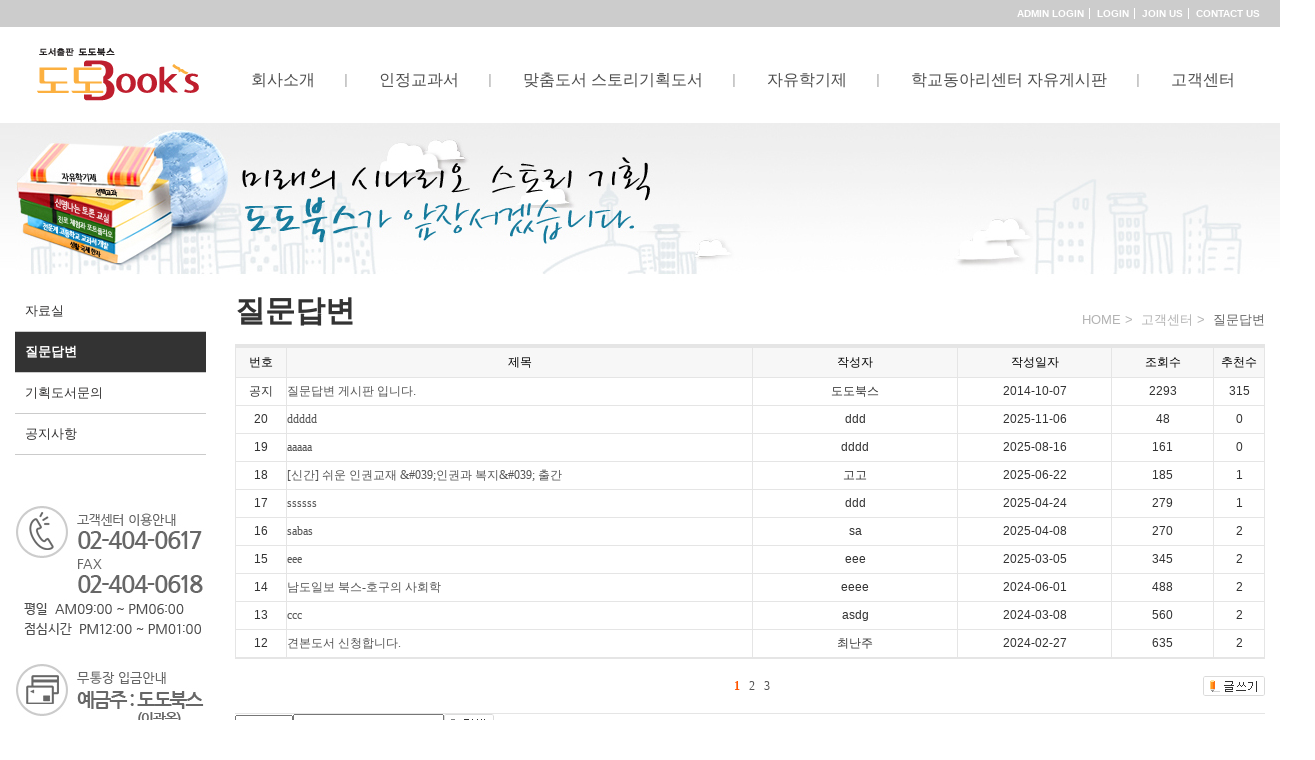

--- FILE ---
content_type: text/html
request_url: http://dodobooks.co.kr/default/customer/customer02.php?main=05&sub=02
body_size: 4591
content:
<!DOCTYPE html PUBLIC "-//W3C//DTD XHTML 1.0 Strict//EN" "http://www.w3.org/TR/xhtml1/DTD/xhtml1-strict.dtd">
<html xmlns="http://www.w3.org/1999/xhtml" xml:lang="ko" lang="ko">
<head>
<title>�����Ͻ�</title>
<script src="https://ajax.googleapis.com/ajax/libs/jquery/1.11.1/jquery.min.js"></script>
<link rel='stylesheet' type='text/css' href='/default/inc/dodostyle.css'>
<link rel='stylesheet' type='text/css' href='/default/inc/style.css'>
</head>
<body>
<div id="wrap">
 <script>
$(function(){
 var checkAdm = $('#contentsArea .table_col td:first-child').html();
 
 if(checkAdm=='����') {
  $('#contentsArea .table_col').prepend('<col width="5%">');
 }
});
</script>
<div id="topmenu">
 <p class="global_menu">        
  <a href="http://builder.cafe24.com/admin/" target="_blank">ADMIN LOGIN</a>
  <span id="M_member_loginmenu">
      <a href="/default/member/login.php?sub=02">LOGIN</a>
  <a href="/default/member/join.php?sub=01">JOIN US</a>
      </span>
  <a href="/default/customer/customer03.php?main=05&sub=03" class="last">CONTACT US</a>
 </p>
 <h1>
  <a href="/default/index.php"><img src="/default/img/grace/comm/logo_top.gif" title="" alt="Ȩ�������� ���ο� �з�����"></a>
 </h1>
 <!-- BEGIN NAV -->
 <div class="main_menu">
  <div id="menu">
   <ul id="nav">
    <li><a href="/default/company/company01.php?main=01&sub=01">ȸ��Ұ�<div class="mr-bg"></div></a><div class="m-line"></div>
     <ul class="fst">
     <li><a href="/default/company/company01.php?main=01&sub=01">CEO�λ縻</a></li>
     <li><a href="/default/company/company02.php?main=01&sub=02">����ȳ�</a></li>
     <li><a href="/default/company/company03.php?main=01&sub=03">ȸ����ġ</a></li>
     </ul>
    </li>
    <li><a href="/default/textbook/textbook01.php?main=02&sub=01">����������<div class="mr-bg"></div></a><div class="m-line"></div>
     <ul class="snd">
     <li><a href="/default/textbook/textbook01.php?main=02&sub=01">�ʵ��б�</a></li>
     <li><a href="/default/textbook/textbook02.php?main=02&sub=02">���б�</a></li>
     <li><a href="/default/textbook/textbook03.php?main=02&sub=03">�����б�</a></li>
     </ul>
    </li>
    <li><a href="/default/customize/customize01.php?main=03&sub=01">���㵵�� ���丮��ȹ����<div class="mr-bg"></div></a><div class="m-line"></div>
     <ul class="trd">
     <li><a href="/default/customize/customize01.php?main=03&sub=01">�л��� ���㵵��</a></li>
     <li><a href="/default/customize/customize02.php?main=03&sub=02">�Ϲݿ� ���㵵��</a></li>
     <li><a href="/default/customize/customize03.php?main=03&sub=03">���丮 ��ȹ����</a></li>
     </ul>
    </li>
    <li><a href="/default/freebd/freebd01.php?main=06&sub=01">�����б���<div class="mr-bg"></div></a><div class="m-line"></div>
     <ul class="trd-mid">
     <li><a href="/default/freebd/freebd01.php?main=06&sub=01">��б���</a></li>
     <li><a href="/default/freebd/freebd02.php?main=06&sub=02">���� ��Ʈ������</a></li>
     </ul>
    </li>
    <li><a href="/default/schoolbd/schoolbd01.php?main=04&sub=01">�б����Ƹ����� �����Խ���<div class="mr-bg"></div></a><div class="m-line"></div>
     <ul class="fth">
     <li><a href="/default/schoolbd/schoolbd01.php?main=04&sub=01">��ȹ</a></li>
     <li><a href="/default/schoolbd/schoolbd02.php?main=04&sub=02">����</a></li>
     <li><a href="/default/schoolbd/schoolbd03.php?main=04&sub=03">Ŀ�´�Ƽ</a></li>
     </ul>
    </li>
    <li><a href="/default/customer/customer01.php?main=05&sub=01">��������<div class="mr-bg"></div></a>
     <ul class="last">
     <li><a href="/default/customer/customer01.php?main=05&sub=01">�ڷ��</a></li>
     <li><a href="/default/customer/customer02.php?main=05&sub=02">�����亯</a></li>
     <li><a href="/default/customer/customer03.php?main=05&sub=03">��ȹ��������</a></li>
     <li><a href="/default/customer/customer04.php?main=05&sub=04">��������</a></li>
     </ul>
    </li>
   </li> 
   </ul>
  </div>
 </div>
 <!-- END NAV -->
 </div>
 <div class="visual_area">
  <img src="/default/img/grace/visual/customer.jpg" title="" alt="�̷��� �ó����� ���丮 ��ȹ �����Ͻ��� ���弭�ڽ��ϴ�."><br>
 </div>
 <div id="content_wrap">
  <div class="side_nav">
   <!-- // ����޴� -->
   <dl>
 <dt>
  <a  href="/default/customer/customer01.php?main=05&sub=01">
   <span>�ڷ��</span>
  </a>
 </dt>
 <dt>
  <a class="here" href="/default/customer/customer02.php?main=05&sub=02">
   <span>�����亯</span>
  </a>
 </dt>
 <dt>
  <a href="/default/customer/customer03.php?main=05&sub=03">
   <span>��ȹ��������</span>
  </a>
 </dt>
 <dt>
  <a href="/default/customer/customer04.php?main=05&sub=04">
   <span>��������</span>
  </a>
 </dt>
</dl>
<p>
 <img src="/default/img/grace/comm/s_bn1.jpg" alt="">
</p>
  </div>
  <div class="content">
   <div id="sub-top">
<p class="title">
     �����亯
   </p>
<p class="history">
    HOME&nbsp;>&nbsp; 
   <span>��������</span>&nbsp;><span class="current">
    �����亯
       </span>
  </p>
 </div>
   <div id="contentsArea">
    <p class="whole_content">
     <!-- �Խ��� ���� -->
<link rel="StyleSheet" href="/base/inc/board/board_11.css" type="text/css">
<script language="javascript" src="/cjs/board.js?com_board_id=11&template=base"></script>

<table border="0" cellspacing="0" cellpadding="0" width="1030" bgcolor="#FFFFFF" background="">
 <tr>
  <td>
   <!-- ī�װ��� -->
   
   <!-- //ī�װ��� -->

   <table border="0" cellspacing="0" cellpadding="0" width="100%">
    <tr><td bgcolor='#E5E5E5' height='3'></td></tr>
   </table>
   <table border="1" cellpadding="0" cellspacing="0" style="border-collapse:collapse" width="100%" bordercolor="#E5E5E5" class="board table_col">
  <colgroup><col width="5%"><col width="*"><col width="20%"><col width="15%"><col width="10%"><col width="5%"><col width="5%"></colgroup>
   <!-- Ÿ��Ʋ -->
    <tr align="center" height="30" bgcolor="#F7F7F7">
     <!-- # �׸� -->

<!-- // �������� ��� ������ư Ȱ��ȭ -->

	<td class="att_title">
	<!-- // �׸� ������ ����� �̹����̸鼭 �̹������� ���� �� -->
			<font style='color:#000000;font-size:12px;'>��ȣ</font>
		</td>
	<td class="att_title">
	<!-- // �׸� ������ ����� �̹����̸鼭 �̹������� ���� �� -->
			<font style='color:#000000;font-size:12px;'>����</font>
		</td>
	<td class="att_title">
	<!-- // �׸� ������ ����� �̹����̸鼭 �̹������� ���� �� -->
			<font style='color:#000000;font-size:12px;'>�ۼ���</font>
		</td>
	<td class="att_title">
	<!-- // �׸� ������ ����� �̹����̸鼭 �̹������� ���� �� -->
			<font style='color:#000000;font-size:12px;'>�ۼ�����</font>
		</td>
	<td class="att_title">
	<!-- // �׸� ������ ����� �̹����̸鼭 �̹������� ���� �� -->
			<font style='color:#000000;font-size:12px;'>��ȸ��</font>
		</td>
	<td class="att_title">
	<!-- // �׸� ������ ����� �̹����̸鼭 �̹������� ���� �� -->
			<font style='color:#000000;font-size:12px;'>��õ��</font>
		</td>
<script language="javascript" type="text/javascript" src="/cjs/javascript.lib.js?date=1721110582"></script>

    </tr>
   <!-- //Ÿ��Ʋ -->
   <!-- ���� -->
    
	
		


									<tr align='center' height='28' onclick="location.href='/default/customer/customer02.php?com_board_basic=read_form&com_board_idx=2&main=05&sub=02&&com_board_search_code=&com_board_search_value1=&com_board_search_value2=&com_board_page=&&com_board_id=11&&com_board_id=11'; return false;" style='cursor:pointer;' style="cursor:pointer" >
				


				
					
											<td class="bbsno">
                                                            ����
                                                    </td>

					
				
					
											<td class='bbsnewf5' align='left'>
												<a href=''><a href='/default/customer/customer02.php?com_board_basic=read_form&com_board_idx=2&main=05&sub=02&&com_board_search_code=&com_board_search_value1=&com_board_search_value2=&com_board_page=&&com_board_id=11&&com_board_id=11'><span class="notice_subject">�����亯 �Խ��� �Դϴ�.</span>   </a></a>
						</td>

					
				
					
											<td class="bbswriter">�����Ͻ�</td>

					
				
					
											<td class="bbsetc_dateof_write">2014-10-07</td>
					
				
					
											<td class="bbsetc_view_count">2293</td>
					
				
					
											<td class="bbsetc_hit_count">315</td>
					
				

				</tr>


			
	
		


									<tr align='center' height='28' onclick="location.href='/default/customer/customer02.php?com_board_basic=read_form&com_board_idx=22&main=05&sub=02&&com_board_search_code=&com_board_search_value1=&com_board_search_value2=&com_board_page=&&com_board_id=11&&com_board_id=11'; return false;" style='cursor:pointer;' style="cursor:pointer" >
				


				
					
											<td class="bbsno">
                            
									20



                                                    </td>

					
				
					
											<td class='bbsnewf5' align='left'>
												<a href=''><a href='/default/customer/customer02.php?com_board_basic=read_form&com_board_idx=22&main=05&sub=02&&com_board_search_code=&com_board_search_value1=&com_board_search_value2=&com_board_page=&&com_board_id=11&&com_board_id=11'>ddddd   </a></a>
						</td>

					
				
					
											<td class="bbswriter">ddd</td>

					
				
					
											<td class="bbsetc_dateof_write">2025-11-06</td>
					
				
					
											<td class="bbsetc_view_count">48</td>
					
				
					
											<td class="bbsetc_hit_count">0</td>
					
				

				</tr>


			
	
		


									<tr align='center' height='28' onclick="location.href='/default/customer/customer02.php?com_board_basic=read_form&com_board_idx=21&main=05&sub=02&&com_board_search_code=&com_board_search_value1=&com_board_search_value2=&com_board_page=&&com_board_id=11&&com_board_id=11'; return false;" style='cursor:pointer;' style="cursor:pointer" >
				


				
					
											<td class="bbsno">
                            
									19



                                                    </td>

					
				
					
											<td class='bbsnewf5' align='left'>
												<a href=''><a href='/default/customer/customer02.php?com_board_basic=read_form&com_board_idx=21&main=05&sub=02&&com_board_search_code=&com_board_search_value1=&com_board_search_value2=&com_board_page=&&com_board_id=11&&com_board_id=11'>aaaaa   </a></a>
						</td>

					
				
					
											<td class="bbswriter">dddd</td>

					
				
					
											<td class="bbsetc_dateof_write">2025-08-16</td>
					
				
					
											<td class="bbsetc_view_count">161</td>
					
				
					
											<td class="bbsetc_hit_count">0</td>
					
				

				</tr>


			
	
		


									<tr align='center' height='28' onclick="location.href='/default/customer/customer02.php?com_board_basic=read_form&com_board_idx=20&main=05&sub=02&&com_board_search_code=&com_board_search_value1=&com_board_search_value2=&com_board_page=&&com_board_id=11&&com_board_id=11'; return false;" style='cursor:pointer;' style="cursor:pointer" >
				


				
					
											<td class="bbsno">
                            
									18



                                                    </td>

					
				
					
											<td class='bbsnewf5' align='left'>
												<a href=''><a href='/default/customer/customer02.php?com_board_basic=read_form&com_board_idx=20&main=05&sub=02&&com_board_search_code=&com_board_search_value1=&com_board_search_value2=&com_board_page=&&com_board_id=11&&com_board_id=11'>[�Ű�] ���� �αǱ��� &amp;#039;�αǰ� ����&amp;#039; �Ⱓ   </a></a>
						</td>

					
				
					
											<td class="bbswriter">����</td>

					
				
					
											<td class="bbsetc_dateof_write">2025-06-22</td>
					
				
					
											<td class="bbsetc_view_count">185</td>
					
				
					
											<td class="bbsetc_hit_count">1</td>
					
				

				</tr>


			
	
		


									<tr align='center' height='28' onclick="location.href='/default/customer/customer02.php?com_board_basic=read_form&com_board_idx=19&main=05&sub=02&&com_board_search_code=&com_board_search_value1=&com_board_search_value2=&com_board_page=&&com_board_id=11&&com_board_id=11'; return false;" style='cursor:pointer;' style="cursor:pointer" >
				


				
					
											<td class="bbsno">
                            
									17



                                                    </td>

					
				
					
											<td class='bbsnewf5' align='left'>
												<a href=''><a href='/default/customer/customer02.php?com_board_basic=read_form&com_board_idx=19&main=05&sub=02&&com_board_search_code=&com_board_search_value1=&com_board_search_value2=&com_board_page=&&com_board_id=11&&com_board_id=11'>ssssss   </a></a>
						</td>

					
				
					
											<td class="bbswriter">ddd</td>

					
				
					
											<td class="bbsetc_dateof_write">2025-04-24</td>
					
				
					
											<td class="bbsetc_view_count">279</td>
					
				
					
											<td class="bbsetc_hit_count">1</td>
					
				

				</tr>


			
	
		


									<tr align='center' height='28' onclick="location.href='/default/customer/customer02.php?com_board_basic=read_form&com_board_idx=18&main=05&sub=02&&com_board_search_code=&com_board_search_value1=&com_board_search_value2=&com_board_page=&&com_board_id=11&&com_board_id=11'; return false;" style='cursor:pointer;' style="cursor:pointer" >
				


				
					
											<td class="bbsno">
                            
									16



                                                    </td>

					
				
					
											<td class='bbsnewf5' align='left'>
												<a href=''><a href='/default/customer/customer02.php?com_board_basic=read_form&com_board_idx=18&main=05&sub=02&&com_board_search_code=&com_board_search_value1=&com_board_search_value2=&com_board_page=&&com_board_id=11&&com_board_id=11'>sabas   </a></a>
						</td>

					
				
					
											<td class="bbswriter">sa</td>

					
				
					
											<td class="bbsetc_dateof_write">2025-04-08</td>
					
				
					
											<td class="bbsetc_view_count">270</td>
					
				
					
											<td class="bbsetc_hit_count">2</td>
					
				

				</tr>


			
	
		


									<tr align='center' height='28' onclick="location.href='/default/customer/customer02.php?com_board_basic=read_form&com_board_idx=17&main=05&sub=02&&com_board_search_code=&com_board_search_value1=&com_board_search_value2=&com_board_page=&&com_board_id=11&&com_board_id=11'; return false;" style='cursor:pointer;' style="cursor:pointer" >
				


				
					
											<td class="bbsno">
                            
									15



                                                    </td>

					
				
					
											<td class='bbsnewf5' align='left'>
												<a href=''><a href='/default/customer/customer02.php?com_board_basic=read_form&com_board_idx=17&main=05&sub=02&&com_board_search_code=&com_board_search_value1=&com_board_search_value2=&com_board_page=&&com_board_id=11&&com_board_id=11'>eee   </a></a>
						</td>

					
				
					
											<td class="bbswriter">eee</td>

					
				
					
											<td class="bbsetc_dateof_write">2025-03-05</td>
					
				
					
											<td class="bbsetc_view_count">345</td>
					
				
					
											<td class="bbsetc_hit_count">2</td>
					
				

				</tr>


			
	
		


									<tr align='center' height='28' onclick="location.href='/default/customer/customer02.php?com_board_basic=read_form&com_board_idx=16&main=05&sub=02&&com_board_search_code=&com_board_search_value1=&com_board_search_value2=&com_board_page=&&com_board_id=11&&com_board_id=11'; return false;" style='cursor:pointer;' style="cursor:pointer" >
				


				
					
											<td class="bbsno">
                            
									14



                                                    </td>

					
				
					
											<td class='bbsnewf5' align='left'>
												<a href=''><a href='/default/customer/customer02.php?com_board_basic=read_form&com_board_idx=16&main=05&sub=02&&com_board_search_code=&com_board_search_value1=&com_board_search_value2=&com_board_page=&&com_board_id=11&&com_board_id=11'>�����Ϻ� �Ͻ�-ȣ���� ��ȸ��   </a></a>
						</td>

					
				
					
											<td class="bbswriter">eeee</td>

					
				
					
											<td class="bbsetc_dateof_write">2024-06-01</td>
					
				
					
											<td class="bbsetc_view_count">488</td>
					
				
					
											<td class="bbsetc_hit_count">2</td>
					
				

				</tr>


			
	
		


									<tr align='center' height='28' onclick="location.href='/default/customer/customer02.php?com_board_basic=read_form&com_board_idx=15&main=05&sub=02&&com_board_search_code=&com_board_search_value1=&com_board_search_value2=&com_board_page=&&com_board_id=11&&com_board_id=11'; return false;" style='cursor:pointer;' style="cursor:pointer" >
				


				
					
											<td class="bbsno">
                            
									13



                                                    </td>

					
				
					
											<td class='bbsnewf5' align='left'>
												<a href=''><a href='/default/customer/customer02.php?com_board_basic=read_form&com_board_idx=15&main=05&sub=02&&com_board_search_code=&com_board_search_value1=&com_board_search_value2=&com_board_page=&&com_board_id=11&&com_board_id=11'>ccc   </a></a>
						</td>

					
				
					
											<td class="bbswriter">asdg</td>

					
				
					
											<td class="bbsetc_dateof_write">2024-03-08</td>
					
				
					
											<td class="bbsetc_view_count">560</td>
					
				
					
											<td class="bbsetc_hit_count">2</td>
					
				

				</tr>


			
	
		


									<tr align='center' height='28' onclick="location.href='/default/customer/customer02.php?com_board_basic=read_form&com_board_idx=14&main=05&sub=02&&com_board_search_code=&com_board_search_value1=&com_board_search_value2=&com_board_page=&&com_board_id=11&&com_board_id=11'; return false;" style='cursor:pointer;' style="cursor:pointer" >
				


				
					
											<td class="bbsno">
                            
									12



                                                    </td>

					
				
					
											<td class='bbsnewf5' align='left'>
												<a href=''><a href='/default/customer/customer02.php?com_board_basic=read_form&com_board_idx=14&main=05&sub=02&&com_board_search_code=&com_board_search_value1=&com_board_search_value2=&com_board_page=&&com_board_id=11&&com_board_id=11'>�ߺ����� ��û�մϴ�.   </a></a>
						</td>

					
				
					
											<td class="bbswriter">�ֳ���</td>

					
				
					
											<td class="bbsetc_dateof_write">2024-02-27</td>
					
				
					
											<td class="bbsetc_view_count">635</td>
					
				
					
											<td class="bbsetc_hit_count">2</td>
					
				

				</tr>


			</table>








<table border='0' cellpadding='0' cellspacing='0' width='100%'>
<script language="javascript" type="text/javascript" src="/cjs/javascript.lib.js?date=1721110582"></script>

   <!-- //���� -->
   </table>
   <table border='0' cellpadding='0' cellspacing='0' width='100%'>
    <tr><td height='1' bgcolor='#E5E5E5'></td></tr>
   </table>

   <!-- ����¡ -->
   <table border="0" cellpadding="0" cellspacing="0" align="center" width="100%">
    <tr>
     <td width='62'></td>
     <td height="34" align="center" class="paging">
      &nbsp;&nbsp;<b>1</b>&nbsp;&nbsp;&nbsp;<a href='/default/customer/customer02.php?main=05&sub=02&&com_board_search_code=&com_board_search_value1=&com_board_search_value2=&com_board_page=&&com_board_id=11&&com_board_category_code=&com_board_search_code=&com_board_search_value1=&com_board_search_value2=&com_board_page=2'>2</a>&nbsp;&nbsp;&nbsp;<a href='/default/customer/customer02.php?main=05&sub=02&&com_board_search_code=&com_board_search_value1=&com_board_search_value2=&com_board_page=&&com_board_id=11&&com_board_category_code=&com_board_search_code=&com_board_search_value1=&com_board_search_value2=&com_board_page=3'>3</a>&nbsp;
     </td>
     <td width='62' align='right'>
     <!-- �۾��� -->
      <a href='/default/customer/customer02.php?com_board_basic=write_form&main=05&sub=02&&com_board_search_code=&com_board_search_value1=&com_board_search_value2=&com_board_page=&&com_board_id=11&' style=''><img alt='' src='/base/img/component/board/board_11/write.gif' border='0' /></a>
     <!-- //�۾��� -->
     </td>
    </tr>
    <tr><td colspan='3' height='1' bgcolor="#E5E5E5"></td></tr>
   </table>
   <!-- //����¡ -->

   <!-- �˻� -->
   <div id="ext_search" style="text-align:left">
<div id="ext_search" style="text-align:left">
	<table id="search_table" border="0" cellspacing="0" cellpadding="2">
	<form name='com_board_search' method='post' action='/default/customer/customer02.php?com_board_category_code=&main=05&sub=02&&' onsubmit="return FormCheck.init('com_board_search')">
	  <tr>
		<td class="est_cate_cell">
			<select title="select" name='com_board_search_code' class="cateform" align='absmiddle' onchange='sel_search();'>
				<option value='subject' >����</option><option value='description' >����</option><option value='writer' >�ۼ���</option>
			</select>
		</td>
		<td class="est_keyword_cell">
			<div id='search_display1' style='display:block;'>
				<input title="input" alt="" type='text' class="keywordform" align='absmiddle' name='com_board_search_value' chk="y" msg="�˻���" kind="" />
			</div>
			<div id='search_display2' style='display:none;'>
				<input title="input" alt="" type='text' class="dateform" align='absmiddle' name='com_board_search_value1' value='2026-01-15' />&nbsp;~&nbsp;
				<input title="input" alt="" type='text' class="dateform" align='absmiddle' name='com_board_search_value2' value='2026-01-15' />
			</div>
		</td>
		<td class="est_btn_cell">
			<input title="input" alt="" type='image' src='/base/img/component/board/board_11/search.gif' border='0' align='absmiddle'>
		</td>
	  </tr>
	</form>
	</table>
</div>
<!-- �˻� �ڹٽ�ũ��Ʈ ���� ���� -->

<!-- �˻� �ڹٽ�ũ��Ʈ ���� �� -->
<script language="javascript" type="text/javascript" src="/cjs/javascript.lib.js?date=1721110582"></script>

   <!-- //�˻� -->
  </td>
 </tr>
</table>
<!-- �Խ��� �� -->
<script language="javascript" type="text/javascript" src="/cjs/javascript.lib.js?date=1647911599"></script>

    </p>
   </div end>
  </div>
 </div>
 <div id="footer_wrap">
 <div class="content_footer">
  <a href="/default/" class="footer_logo"><img src="/default/img/grace/comm/logo_footer.gif" title="" alt="�����Ͻ�"></a>
  <p class="address">
   137-170 ����� ���ı� ���Ĵ�� 28�� 13, �ź��� ���ǽ��� 401ȣ �����Ͻ� (���ּ�: 138-170 ����� ���ı� ������ 98-7 �ź��� ���ǽ��� 401ȣ)<br/>
   ��ǥ��ȭ : 02-404-0617 / FAX : 02-404-0618 / E-mail : light1020@naver.com / ����ڵ�Ϲ�ȣ : 215-21-28283<br/>
   ��������1 : ���� �����Ͻ�(�̱���) 301-0036-0633-21 / ��������2 : SC�������� �����Ͻ�(�̱���) 241-20-082345<br/>
   COPYRIGHT 2014 �����Ͻ�. ALL RIGHTS RESERVED.
  </p>
  <p class="link-bn">
   <a href="http://www.moe.go.kr" target="_blank"><img src="/default/img/grace/comm/bottom_1.jpg" title="" alt="������"></a>
   <a href="http://www.sen.go.kr" target="_blank"><img src="/default/img/grace/comm/bottom_2.jpg" title="" alt="����Ư���ñ���û"></a>
   <a href="http://www.serii.re.kr" target="_blank"><img src="/default/img/grace/comm/bottom_3.jpg" title="" alt="����Ư���ñ�������������"></a>
   <a href="http://www.jobview.co.kr" target="_blank"><img src="/default/img/grace/comm/bottom_4.jpg" title="" alt="�̿��hr������"></a>
   <br/>
   <a href="http://school1004.org" target="_blank"><img src="/default/img/grace/comm/bottom_5.jpg" title="" alt="����Ư���� �������� ������������"></a>
   <a href="http://cafe.daum.net//wontak21.org" target="_blank"><img src="/default/img/grace/comm/bottom_6.jpg" title="" alt="��Ź��о�ī����"></a>
   <a href="http://www.havill.kr" target="_blank"><img src="/default/img/grace/comm/bottom_7.jpg" title="" alt="�ູ�����б�"></a>
   <a href="http://cafe.naver.com//hmj0526" target="_blank"><img src="/default/img/grace/comm/bottom_8.jpg" title="" alt="��������������"></a>
  </p>
 </div>
</div>
</div>
</body>
</html>
<script language="javascript" type="text/javascript" src="/cjs/javascript.lib.js?date=1721110582"></script>

<script language="javascript" src="/cjs/board.js"></script>

            <script type="text/javascript">
            var JsHost = (("https:" == document.location.protocol) ? "https://" : "http://");
            var sTime = new Date().getTime();
            document.write(unescape("%3Cscript id='log_script' src='" + JsHost + "blg-jsk.cafe24.com/weblog.js?uid=light1020&t=" + sTime + "' type='text/javascript'%3E%3C/script%3E"));
            </script>
        

--- FILE ---
content_type: text/css
request_url: http://dodobooks.co.kr/default/inc/dodostyle.css
body_size: 1634
content:
* {padding:0;margin:0;}
body,th,td,textarea,h1,h2,h3,h4,h5,h6 {font-family:'NanumGothicWeb','NanumGothic', '나눔고딕','맑은 고딕', 'Malgun Gothic','돋움','굴림',Dotum,Gulim,Sans-serif;font-size:12px;}
body,th,td,textarea{ line-height:14px;}
img,fieldset{ border:0;}
li{ list-style:none;}
select,input{ font-family:verdana;color:#000000;font-size:1.00em;}
textarea {width:100%; min-height:300px}
address,em{ font-style:normal;}
button{ border:none;background:none;cursor:pointer;}
hr,legend{ display:none;}
p,h1,h2,h3,h4,h5,h6,form,input,ul,li,dl,dt,dd {margin:0;padding:0;}
a img {vertical-align:top;}
a:link{font-size:12px;color:#787878;text-decoration:none;}
a:visited{font-size:12px;color:#787878;text-decoration:none;}
a:hover{font-size:12px;color:#787878;text-decoration:underline;}
a {outline:none; select-dummy: expression(this.hideFocus=true);}
#footer_wrap{width:100%;height:175px;position:relative; border-top:solid 1px #ccc}
.content_footer{width:1250px;position:relative;text-align:left;margin:26px auto 0;}
#topmenu{width:1250px;height:123px;position:relative;text-align:left;margin:0 auto;}
#topmenu h1{position:absolute;left:0; top:27px;}
#topmenu .global_menu{position:relative; height:27px; margin-bottom:40px; text-align:right;}
#topmenu .global_menu a {
 padding:0 5px 0 4px;
 line-height:27px; 
 color:#fff; font-size:10px; font-weight:600;
 border-right:solid 1px #fff;
}
#topmenu .global_menu a.last {border:0;}
#topmenu .main_menu{float:right; margin-top:}
/*#topmenu .main_menu a{display:inline-block;vertical-align:top;}*/
#topmenu .main_menu .fst{margin-left:40px; width:300px;}
#topmenu .main_menu .snd{margin-left:179px; width:300px;}
#topmenu .main_menu .trd{margin-left:341px; width:400px;}
#topmenu .main_menu .trd-mid{margin-left:563px; width:300px;}
#topmenu .main_menu .fth{margin-left:745px; width:300px;}
#topmenu .main_menu .last{margin-left:715px; width:320px;}
#topmenu .sub_menu{position:absolute;top:60px;left:244px;height:22px;padding:0 11px 0 0;background:#2ba7dc;}
#topmenu .sub_menu a{position:relative;display:inline-block;margin:5px 0 0 0;padding:0 0 0 9px;vertical-align:top;}
#topmenu .company{top:60px;left:244px;}
#topmenu .business{top:60px;left:384px;}
#topmenu .products{top:60px;left:562px;}
#topmenu .customer{top:60px;left:697px;}
#topmenu .recruit{top:60px;left:765px;}
.paging {padding:10px 0; text-align:center;}
.bbsnewf5 a span, .board_bgcolor font {font-family: 'NanumGothicWeb','NanumGothic', '나눔고딕','맑은 고딕', 'Malgun Gothic','돋움','굴림',Dotum,Gulim,Sans-serif;}
#border {margin:5px 0;}
textarea#border {margin:0px 0; padding:15px 0;}
/* MENU STYLE */
#menu {
  font: normal 13px 'NanumGothicWeb','NanumGothic', '나눔고딕','맑은 고딕', 'Malgun Gothic','돋움','굴림',Dotum,Gulim,Sans-serif;
  width: 1030px;
  height: 26px;
  clear: both;
}
ul#nav {
  float: left;
  width: 1030px;
  margin: 0;
  padding: 0;
  list-style: none;
}
ul#nav li {
  display: inline;
}
ul#nav li .m-line {
  float:left;
  padding:0 15px;
  width:2px;
  height:26px;
  background: url(/base/img/grace/comm/mm_line.gif) 14px top no-repeat;  
}
ul#nav a .mr-bg {
  float:right;
  filter: alpha(opacity=0); -moz-opacity:0.00; opacity:0.00; 
  padding:0 0 0 16px;
  width:px;
  height:26px;
  background: url(/base/img/grace/comm/mbg_parent_02.png) right top no-repeat;  
}
ul#nav li a {
  float: left;
  font: normal 1.2em 'NanumGothicWeb','NanumGothic', '나눔고딕','맑은 고딕', 'Malgun Gothic','돋움','굴림',Dotum,Gulim,Sans-serif;
  line-height: 26px;
  color: #4d4d4d;
  text-decoration: none;
  margin: 0;
  padding: 0 0 0 16px;
  background: none;
}
/* MAIN MENU HOVER */
ul#nav .current a, ul#nav li:hover > a  {
  color: #fff;
  text-decoration: none;
  background-image: url(/base/img/grace/comm/mbg_parent_01.png);
  background-position: left top;
  background-repeat: no-repeat;
  background-color: #fcb040;
}
ul#nav li:hover > a .mr-bg { filter: alpha(opacity=100); -moz-opacity:1.00; opacity:1.00; }
/* SUB MENU  DEFAULT */
ul#nav  ul {
  display: none;
}
/* SUB MENU */
ul#nav li:hover > ul {
  position: absolute;
  display: block;
  width: 920px;
  height: 30px;
  position: absolute;
  margin: 26px 0 0 0;
}
ul#nav li:hover > ul li a {
  float: left;
  font: 600 0.95em 'NanumGothicWeb','NanumGothic', '나눔고딕','맑은 고딕', 'Malgun Gothic','돋움','굴림',Dotum,Gulim,Sans-serif;
  line-height: 30px;
  color: #e08d12;
  text-decoration: none;
  margin: 0;
  padding: 0 25px 0 0;
  background:none;
}
ul#nav li:hover > ul li a:hover {
  color: #b5710d;
  text-decoration: none;
  text-shadow: none;
}
.content_footer {vertical-align:top;}
.content_footer .footer_logo{position:relative;float:left;}
.content_footer .address{position:relative;top:0;left:50px; line-height:18px; font-size:12px; color:#818181}
.content_footer .link-bn {position:relative;top:10px;left:50px; width:930px; line-height:55px; vertical-align:top}
.content_footer .link-bn a {float:left; margin-right:12px}

--- FILE ---
content_type: text/css
request_url: http://dodobooks.co.kr/default/inc/style.css
body_size: 1822
content:
#wrap{width:100%;position:relative;text-align:center; background:url(/base/img/grace/comm/bg_sub.gif) left top repeat-x;}
#content_wrap{
width:1250px;min-height:690px; position:relative;
text-align:left;margin:0 auto;
}
#content_wrap{*zoom:1;clear:both;}
#content_wrap:after{content:"";display:block;clear:both;}
.visual_area{height:168px;}
.side_nav{float:left;text-align:left;width:191px;margin:0 0 0;_display:inline;}
.side_nav dl {width:191px; }
.side_nav dt {width:191px; height:40px; border-bottom:solid 1px #cbcbcb;}
.side_nav dt a {display:inline-block; width:181px; height:100%; line-height:40px; padding-left:10px; font-size:13px; color:#333232; font-weight:400;}
.side_nav dt a:hover , .side_nav dt a.here{color:#fff; font-weight:bold; background:#333}
.side_nav dt a:hover {
 text-decoration:none;
 filter: alpha(opacity=80); -moz-opacity:0.80; opacity:0.80; 
}
.banner{padding:20px 0 0 0;}
.banner img{margin-bottom:10px;}
.content{float:left;width:1030px;margin:0 0 0 29px;padding:0 0 60px 0;}
#sub-top {float:left; width:100%; height:40px; margin-bottom:13px}
#sub-top .title {float:left; font:600 30px 'NanumGothicWeb','NanumGothic', '나눔고딕','맑은 고딕', 'Malgun Gothic','돋움','굴림',Dotum,Gulim,Sans-serif; color:#333; line-height:40px;}
#sub-top .history{float:right; font-size:13px; color:#b3b3b3; margin:22px 0 0 0; text-align:right;}
.history img{vertical-align:-1px;}
.history .current{display:inline-block;color:#666666;padding:0 0 0 8px;}
.content h3{margin:0;height:43px;}
.content .whole_content{padding:40px 0 0 0;}
.quick{float:left;margin:68px 0 0 19px;}
.table_caption{width:100%;*zoom:1;clear:both;margin-bottom:4px;}
.table_caption:after{clear:both;content:"";display:block;}
.table_caption .title{float:left;}
.table_caption .per{float:right;font-size:11px;font-family:dotum;color:#666666;}
.table_caption.tab img {margin-right:1px;}
.table_01{width:100%;}
.table_01 th{border-top:3px solid #3caede;border-bottom:1px solid #7bbfdc; padding:7px 0 6px; font:bold 12px/1.3em verdana; color:#3695be; text-align:center;}
.table_01 td{border-right:1px solid #d7e8ef;border-bottom:1px solid #d7e8ef;height:26px;font-size:12px;font-family:dotum;color:#666666;text-align:center;padding-top:5px;padding-bottom:5px;line-height:17px;}
.table_01 td.last {border-right:0}
.table_01 td.sub_title{background:#f8f8f8;}
.table_01 .left{text-align:left;padding-left:10px;}
.partners{padding:0;margin:43px 0 0 0;}
.partners table {margin-left:220px;}
.partners td{text-align:center;font-size:11px;font-family:dotum;color:#787878;width:157px;height:109px;vertical-align:top;}
.product{border-top:2px solid #45abd7;border-bottom:2px solid #45abd7;}
.product th {width:211px;text-align:left;padding:10px 0 10px 0;border-bottom:1px solid #e1ecf1;}
.product th img {border:4px solid #e1e3d8;}
.product td {vertical-align:top;padding:10px 0 10px 0;border-bottom:1px solid #e1ecf1;}
.product .title {font-weight:bold;font-size:13px;color:#333333;border-bottom:1px solid #45abd7;height:19px;}
.product .information {font-size:12px;font-family:dotum;color:#757575;line-height:17px;padding:10px 0 0 0;}
.product .last{border-bottom:0;}
.agreement_tle {float:left; margin:39px 25px 0 0;}
.agreement_list {list-style:none; float:left; width:446px; height:186px; margin:39px 0 0 0;}
.agreement_list p {float:left;width:210px;}
.agreement_list p img {margin-bottom:7px;}
.agreement {}
.agreement th {text-align:left;width:183px;vertical-align:top;}
.agreement td {font-size:11px;font-family:dotum;color:#787878;padding:0 0 29px 0;}
.sitemap{width:100%;}
.sitemap p{margin-bottom:2px;}
.sitemap td{vertical-align:top;}
.sitemap dl {width:141px;}
.sitemap dt {border-top:1px solid #ebebeb;padding:5px 0 5px 0;}
.sitemap .first {border-top:0;}
.sitemap dt a{font-family:dotum;font-size:12px;color:#333333;}
.sitemap dd {padding:0 0 5px 0;}
.sitemap .last{border-bottom:1px solid #ebebeb;}
.sitemap dd a{font-size:11px;font-family:dotum;color:#888888;}
}
/* 2011.12.22 */
.table_product    { width:100%; table-layout:fixed; border-top:2px #45abd7 solid; border-bottom:2px #45abd7 solid; }
.table_product td   { padding:10px 0; border-bottom:1px #e1ecf1 solid; font:12px/1.4em verdana; color:#666; vertical-align:top; }
.table_product .tle   { padding:5px 0; font:bold 14px/1.3em verdana; color:#222; border-bottom:1px #45abd7 solid; }
.table_product .txt   { display:block; height:62px; margin-top:8px; }
.item_border { border:4px #e1e3d8 solid; }
.mtle_01  { padding:0 0 0 20px; height:21px !important; margin:30px 0 0 0 !important; font:bold 13px/1.3em dotum; color:#222; }
.line_001  { padding-top:2px; }
.txt_001  { font:12px/1.4em dotum; color:#666; }
.list_01 li  { padding:0 0 2px 8px; font:12px/1.3em dotum; color:#666; }
.dbp   { height:180px; padding:0 0 0 240px; margin-top:30px; line-height:1.4em; color:#666; }
.dbp a  { display:inline-block; padding:3px 0; width:210px; font:bold 11px/1.2em dotum; letter-spacing:-1px; color:#555; }
.dbp a:hover  { font:bold 11px/1.2em dotum; text-decoration:none; color:#ff6600; }
.dbp_table  { width:100%; table-layout:fixed; }
.dbp_table th { vertical-align:top; text-align:left; font:bold 12px/1.4em verdana; color:#2499d4; padding-bottom:25px; }
.dbp_table td { vertical-align:top; font:11px/1.4em dotum; color:#777; padding:0 0 25px 15px; }
.login_box    { border:1px #ebebeb solid; padding:40px 140px; text-align:center; margin-top:20px; font:12px/1.5em dotum; color:#555; }
.login_box .txt_01  { text-align:right; padding-right:10px; font:bold 12px/1.0em dotum; }
.login_box .box  { border:1px #cdcdcd solid; padding:2px 4px 0; height:19px; *height:21px; width:100%; background-color:#f6f6f6; }
.login_box .find   { border-top:1px #eaeaea solid; margin-top:25px; padding:25px 44px 0; text-align:right; font:11px/1.2em dotum; color:#777; }

--- FILE ---
content_type: application/x-javascript
request_url: http://dodobooks.co.kr/cjs/javascript.lib.js?date=1721110582
body_size: 9184
content:
var userAgent = navigator.userAgent.toLowerCase();
var browser = {
    version: (userAgent.match(/.+(?:rv|it|ra|ie)[\/: ]([\d.]+)/) || [0, '0'])[1],
    safari: /webkit/.test(userAgent),
    opera: /opera/.test(userAgent),
    msie: /msie/.test(userAgent) && !/opera/.test(userAgent),
    mozilla: /mozilla/.test(userAgent) && !/(compatible|webkit)/.test(userAgent)
};

if(userAgent.match(/iphone|ipad|android/i)) {
    var IS_MOBILE = true;
}else{
    var IS_MOBILE = false;
}

var Common = {
    browserCheck: function () {
        var result = '';
        switch (navigator.appName) {
            case 'Netscape':
                result = 'FF';
                break;
            default:
                result = 'IE';
                break
        }
        return result
    },
    int: function (v) {
        return parseInt(v)
    },
    str: function (v) {
        return String(v)
    },
    addEvent: function (obj, evt, fn) {
        switch (__BR__) {
            case 'IE':
                obj.attachEvent(evt, fn);
                break;
            default:
                evt = evt.replace('on', '');
                obj.addEventListener(evt, fn, true);
                break
        }
    },
    delEvent: function (obj, evt, fn) {
        switch (__BR__) {
            case 'IE':
                obj.detachEvent(evt, fn);
                break;
            default:
                evt = evt.replace('on', '');
                obj.removeEventListener(evt, fn, true);
                break
        }
    },
    getObj: function (obj_name, mode) {
        var result = '';
        switch (mode) {
            case 'name':
                result = document.getElementsByName(obj_name);
                break;
            case 'tagname':
                result = document.getElementsByTagName(obj_name);
                break;
            default:
                result = document.getElementById(obj_name);
                break
        }
        return result
    },
    brWidthHeight: function () {
        var result = new Array();
        var win_width = 0;
        var win_height = 0;
        var scroll_width = 0;
        var scroll_height = 0;
        switch (__BR__) {
            case 'IE':
                win_width = document.documentElement.clientWidth;
                win_height = document.documentElement.clientHeight;
                scroll_width = document.body.scrollLeft == 0 ? document.documentElement.scrollLeft : document.body.scrollLeft;
                scroll_height = document.body.scrollTop == 0 ? document.documentElement.scrollTop : document.body.scrollTop;
                break;
            case 'FF':
            default:
                win_width = Common.int(self.innerWidth);
                win_height = Common.int(self.innerHeight);
                scroll_width = Common.int(self.pageXOffset);
                scroll_height = Common.int(self.pageYOffset);
                break
        }
        result['win_width'] = win_width;
        result['win_height'] = win_height;
        result['scroll_width'] = scroll_width;
        result['scroll_height'] = scroll_height;
        return result
    },
    rand: function (num) {
        var index = '';
        var result = '';
        var r = ['a', 'b', 'c', 'd', 'e', 'f', 'g', 'h', 'i', 'j', 'k', 'l', 'm', 'n', 'o', 'p', 'q', 'r', 's', 't', 'u', 'v', 'w', 'x', 'y', 'z', 'A', 'B', 'C', 'D', 'E', 'F', 'G', 'H', 'I', 'J', 'K', 'L', 'M', 'N', 'O', 'P', 'Q', 'R', 'S', 'T', 'U', 'V', 'W', 'X', 'Y', 'Z', '0', '1', '2', '3', '4', '5', '6', '7', '8', '9'];
        var count = r.length;
        for (var x = 0; x < num; x++) {
            index = this.Common.int(Math.random() * 62);
            if (r[index]) result += r[index]
        }
        return result
    },
    dateCal: function (mode, obj_sname, obj_ename) {
        var edit_date;
        switch (mode) {
            case 'day':
                edit_date = 0;
                break;
            case 'week':
                edit_date = 7;
                break;
            case '1month':
                edit_date = 30;
                break;
            case '3month':
                edit_date = 90;
                break
        }
        var objDate = new Date();
        var now = new Date();
        objDate.setDate(now.getDate() - edit_date);
        var sMonth = now.getMonth() + 1;
        var eMonth = objDate.getMonth() + 1;
        var sMonth = new String(sMonth);
        var eMonth = new String(eMonth);
        var sDay = now.getDate();
        var eDay = objDate.getDate();
        var sDay = new String(sDay);
        var eDay = new String(eDay);
        sMonth = (sMonth.length == 1) ? '0' + sMonth : sMonth;
        eMonth = (eMonth.length == 1) ? '0' + eMonth : eMonth;
        sDay = (sDay.length == 1) ? '0' + sDay : sDay;
        eDay = (eDay.length == 1) ? '0' + eDay : eDay;
        Common.getObj(obj_ename).value = now.getFullYear() + '-' + sMonth + '-' + sDay;
        Common.getObj(obj_sname).value = objDate.getFullYear() + '-' + eMonth + '-' + eDay
    },
    number_format: function (number, decimals, dec_point, thousands_sep) {
        var n = number,
            c = isNaN(decimals = Math.abs(decimals)) ? 2 : decimals;
        var d = dec_point == undefined ? "," : dec_point;
        var t = thousands_sep == undefined ? "," : thousands_sep,
            s = n < 0 ? "-" : "";
        var i = parseInt(n = Math.abs(+n || 0).toFixed(c)) + "",
            j = (j = i.length) > 3 ? j % 3 : 0;
        return s + (j ? i.substr(0, j) + t : "") + i.substr(j).replace(/(\d{3})(?=\d)/g, "$1" + t) + (c ? d + Math.abs(n - i).toFixed(c).slice(2) : "")
    },
    trim: function (str, charlist) {
        var whitespace, l = 0,
            i = 0;
        str += '';
        if (!charlist) {
            whitespace = " \n\r\t\f\x0b\xa0\u2000\u2001\u2002\u2003\u2004\u2005\u2006\u2007\u2008\u2009\u200a\u200b\u2028\u2029\u3000"
        } else {
            charlist += '';
            whitespace = charlist.replace(/([\[\]\(\)\.\?\/\*\{\}\+\$\^\:])/g, '\$1')
        }
        l = str.length;
        for (i = 0; i < l; i++) {
            if (whitespace.indexOf(str.charAt(i)) === -1) {
                str = str.substring(i);
                break
            }
        }
        l = str.length;
        for (i = l - 1; i >= 0; i--) {
            if (whitespace.indexOf(str.charAt(i)) === -1) {
                str = str.substring(0, i + 1);
                break
            }
        }
        return whitespace.indexOf(str.charAt(0)) === -1 ? str : ''
    },
    thisFileName: function () {
        var len = location.href.indexOf('?');
        return location.href.substring(0, len)
    },
    getParam: function (key) {
        var result = null;
        var len = location.href.indexOf(key);
        if (len > 0) {
            var params = location.href.substring(len, location.href.length);
            var ex_params1 = params.split('=');
            if (ex_params1[1].indexOf('&') == 0) {
                result = ''
            } else if (ex_params1[1].indexOf('&') > 0) {
                var ex_params2 = ex_params1[1].split('&');
                result = ex_params2[0]
            } else {
                result = ex_params1[1]
            }
            return result
        }
    },
    setCookie: function (cookieName, cookieVal, time) {
        var date = new Date();
        var lifeTime = 0;
        if (time) {
            lifeTime = date.setDate((date.getTime() + 1000 * 60 * 60 * 24 * 365) + time);
            document.cookie = cookieName + '=' + escape(cookieVal) + '; expires=' + lifeTime
        } else {
            document.cookie = cookieName + '=' + escape(cookieVal)
        }
    },
    getCookie: function (cookieName) {
        var result = null;
        var allCookies = document.cookie.split('; ');
        var cookieArray = null;
        for (i = 0; i < allCookies.length; i++) {
            cookieArray = allCookies[i].split('=');
            if (cookieName == cookieArray[0]) {
                result = cookieArray[1];
                break
            }
        }
        return result
    },
    delCookie: function (cookieName) {
        var date = new Date();
        lifeTime = date.setDate((date.getTime() + 1000 * 60 * 60 * 24 * 365) - 3600);
        document.cookie = cookieName + '=; expires=' + lifeTime
    },
    windowClose: function () {
        if (/MSIE/.test(navigator.userAgent)) {
            if (navigator.appVersion.indexOf("MSIE 7.0") >= 0) {
                window.open("about:blank", "_self").close()
            } else {
                window.opener = self;
                self.close()
            }
        }
    }
};
var __BR__ = Common.browserCheck();
if (typeof (Ajax) != 'Object') {
    var Ajax = {
        init: function (file, param, type, function_name, loding_chk, async) {
            this.file = file;
            this.param = param;
            this.type = type;
            this.async = (async == false) ? false : true;
            this.function_name = (function_name) ? function_name : '';
            this.loding_chk = (!loding_chk) ? false : true;
            return this.ajaxLoding()
        },
        ajaxLoding: function () {
            if (this.loding_chk == true) {
                if (typeof Common.getObj('ajax_loding') == 'object') {
                    this.obj_width = 100;
                    this.obj_height = 100;
                    this.wh = Common.brWidthHeight();
                    this.sc_width = Common.int((this.wh['win_width'] / 2) - (this.obj_width / 2)) + this.wh['scroll_width'];
                    this.sc_height = Common.int((this.wh['win_height'] / 2) - (this.obj_height / 2)) + this.wh['scroll_height'];
                    this.div_html = '<img src="/admin/img/ajax_loading.gif" border="0">';
                    Common.getObj('ajax_loding').style.zIndex = 1000;
                    Common.getObj('ajax_loding').style.position = 'absolute';
                    Common.getObj('ajax_loding').style.top = this.sc_height + 'px';
                    Common.getObj('ajax_loding').style.left = this.sc_width + 'px';
                    Common.getObj('ajax_loding').innerHTML = this.div_html
                }
            }
            this.ajaxCreate();
            return this.ajaxSend()
        },
        ajaxCreate: function () {
            switch (__BR__) {
                case 'IE':
                    this.req = new ActiveXObject("Microsoft.XMLHTTP");
                    break;
                default:
                    this.req = new XMLHttpRequest();
                    break
            }
        },
        ajaxSend: function () {
            if (this.loding_chk == true) {
                if (typeof Common.getObj('ajax_loding') == 'object') {
                    if (Common.getObj('ajax_loding').style.display == 'none') {
                        Common.getObj('ajax_loding').style.display = ''
                    }
                }
            }
            switch (__BR__) {
                case 'IE':
                    if (this.file.indexOf('?') > 0) {
                        this.file += (this.type == 'POST') ? '&charset=utf-8' : '&charset=euc-kr'
                    } else {
                        this.file += (this.type == 'POST') ? '?charset=utf-8' : '?charset=euc-kr'
                    }
                    break;
                default:
                    this.file += (this.file.indexOf('?') > 0) ? '&charset=utf-8' : '?charset=utf-8';
                    break
            }
            this.req.onreadystatechange = function () {
                if (Ajax.req.readyState == 4) {
                    if (Ajax.req.status == 200) {
                        if (Ajax.loding_chk == true) {
                            if (typeof Common.getObj('ajax_loding') == 'object') {
                                if (Common.getObj('ajax_loding').style.display == '') {
                                    Common.getObj('ajax_loding').style.display = 'none'
                                }
                            }
                        }
                        if (Ajax.function_name) {
                            return Ajax.function_name(Ajax.req)
                        }
                    }
                }
            }
            this.req.open(this.type, this.file, this.async);
            if (this.type == 'POST') this.req.setRequestHeader('Content-Type', 'application/x-www-form-urlencoded;');
            this.req.send(this.param);
        },
        rltXml: function (req) {
            if (typeof (this.req) != 'undefined') {
                req = this.req
            }
            return req.responseXML
        },
        rltText: function (req) {
            if (typeof (this.req) != 'undefined') {
                req = this.req
            }
            return req.responseText
        },
        rltXmlLoop: function (obj, tag) {
            var xmlObj = obj.getElementsByTagName(tag);
            return xmlObj
        },
        rltXmlOnce: function (obj, tag) {
            var result;
            var obj = obj.getElementsByTagName(tag);
            if (obj[0]) {
                result = obj[0].firstChild.nodeValue
            } else {
                return false
            }
            return result
        },
        encode: function (data) {
            return encodeURIComponent(data)
        },
        decode: function (data) {
            return decodeURIComponent(data)
        },
        value: function (obj_name, num) {
            var result = '';
            if (num) {
                result = Common.getObj(obj_name, 'name')[num - 1].name + '=' + Common.getObj(obj_name, 'name')[num - 1].value + '&'
            } else {
                result = Common.getObj(obj_name).id + '=' + Common.getObj(obj_name).value + '&'
            }
            return result
        },
        post: function (form_name) {
            if (!form_name) {
                alert('폼이름이 없습니다.');
                return false
            }
            var result = '';
            var item = '';
            var item_name = '';
            var obj_form = document.forms[form_name];
            var count = obj_form.length;
            for (var x = 0; x < count; x++) {
                item = obj_form.elements[x];
                item_name = (item.name) ? item.name : item.id;
                if (item_name) {
                    result += item_name + '=' + item.getAttribute('value') + '&'
                }
            }
            return result
        },
        xmlDoc: function (value) {
            var xmlDoc = null;
            switch (__BR__) {
                case 'IE':
                    xmlDoc = new ActiveXObject("Msxml2.DOMDocument.3.0");
                    xmlDoc.loadXML(value);
                    break;
                default:
                    xmlDoc = new DOMParser().parseFromString(value, 'application/xml');
                    break
            }
            return xmlDoc
        },
        debug: function (req) {
            if (typeof (this.req) != 'undefined') {
                req = this.req
            }
            var debug = document.createElement('DIV');
            debug.innerHTML = this.rltText();
            document.body.appendChild(debug)
        }
    }
};

function stripHTMLtag(string)
{
	return string.replace(/[<][^>]*[>]|(&nbsp;)/gi, '');
}

function trim(str)
{
    return str.replace(/(^\s*)|(\s*$)/gi, '');
}

var FormCheck = {
    init: function (formName) {
        this.objForm = document.forms[formName];
        this.formName = formName;
        this.count = this.objForm.length;
        this.chk = '';
        this.msg = '';
        this.kind = '';
        this.from = '';
        this.item = '';
        this.len = '';
        this.ex_len = '';
        this.len_chk = '';
        this.len_text = '';
        this.min = '';
        this.max = '';
        this.result = '';
        this.first = '';
        this.checkcount = '';
        this.chk_cnt = '';
        this.on_focus_color = '';
        this.off_focus_color = '';
        this.ret_chk = false;
        return this.check()
    },
    setCheck: function (formName, itemName, chk, msg, kind, len, from, checkcount) {
        this.setFrom = document.forms[formName];
        this.setCount = this.setFrom.length;
        for (var i = 0; i < this.setCount; i++) {
            this.itemName = this.setFrom.elements[i];
            if (this.itemName.name == itemName) {
                if (chk != "") this.itemName.setAttribute("chk", chk);
                if (msg != "") this.itemName.setAttribute("msg", msg);
                if (kind != "") {
                    this.itemName.setAttribute("kind", kind)
                } else {
                    this.itemName.setAttribute("kind", '')
                }
                if (len != "") this.itemName.setAttribute("len", len);
                if (from != "") this.itemName.setAttribute("from", from);
                if (checkcount != "") this.itemName.setAttribute("checkcount", checkcount)
            }
        }
    },
    check: function () {
        for (var x = 0; x < this.count; x++) {
            this.item = this.objForm.elements[x];
            if (this.item.name) {
                if (this.item.getAttribute('chk')) {
                    this.chk = this.item.getAttribute('chk');
                    this.msg = this.item.getAttribute('msg');
                    this.kind = this.item.getAttribute('kind');
                    this.from = this.item.getAttribute('from');
                    this.len = (this.item.getAttribute('len')) ? this.item.getAttribute('len') : '';
                    this.checkcount = this.item.getAttribute('checkcount');
                    if (this.chk == 'y' || this.chk == 'Y') {
                        this.first = "this.item.value == '' || ("
                    } else {
                        this.first = "this.item.value && ("
                    }
                    if (this.len) {
                        if (this.len.indexOf('-') > 0) {
                            this.ex_len = this.len.split('-');
                            this.min = this.ex_len[0];
                            this.max = this.ex_len[1];
                            if (this.min == this.max) {
                                this.len_chk = " || this.item.value.length != " + this.min
                            } else {
                                this.len_chk = " || this.item.value.length < " + this.min + " || this.item.value.length > " + this.max
                            }
                            if (typeof (this.min) != 'undefined' || typeof (this.max) != 'undefined') {
                                this.len_text = " [" + this.min + " ~ " + this.max + " 글자]"
                            }
                        }
                    }
                    if (this.checkcount) {
                        this.chk_cnt = "if(chk < " + this.checkcount + ") {";
                        this.chk_cnt += "alert('" + this.msg + "을(를) " + this.checkcount + "개 이상 선택해주세요.');";
                        this.chk_cnt += "this.ret_chk = true;";
                        this.chk_cnt += "}"
                    } else {
                        this.chk_cnt = "if(chk < 1) {";
                        this.chk_cnt += "alert('" + this.msg + "을(를) 선택해주세요.');";
                        this.chk_cnt += "this.ret_chk = true;";
                        this.chk_cnt += "}"
                    }
                    switch (this.kind) {
                        default: if (this.item.name == 'description') {
                            if (__BR__ == 'IE') {
                                this.result += "if(Common.getObj('description','name')[0].value == '<p></p>') {";
                                this.result += "alert('내용을 입력해주세요.');";
                                this.result += "this.ret_chk = true;";
                                this.result += "}"
                            } else if (__BR__ == 'FF') {
                                if (Common.getObj('descriptionView_TEXTAREA') == '[object HTMLTextAreaElement]') {
                                	this.result += "if(trim(stripHTMLtag(Common.getObj('descriptionView_TEXTAREA').value)).length<1) {";
                                    this.result += "alert('내용을 입력해주세요.');";
                                    this.result += "document.getElementById('descriptionView_IFRAME').contentWindow.document.body.focus();";
                                    this.result += "this.ret_chk = true;";
                                    this.result += "}"
                                }
                            }
                        } else {
                            this.result = "if(" + this.first + "Common.trim(this.item.value) == ''" + this.len_chk + ")) {";
                            this.result += "alert('" + this.msg + "을(를) 정확히 입력하세요." + this.len_text + "');";
                            this.result += "this.ret_chk = true;";
                            this.result += "}"
                        }
                        break;
                        case 'float':
                            this.result = "var num_pattern = /(^[0-9]+)\.([0-9]+$)/gi;";
                            this.result += "if(" + this.first + "!num_pattern.test(this.item.value)" + this.len_chk + ")) {";
                            this.result += "alert('" + this.msg + "을(를) 숫자와 소숫점으로만 정확히 입력하세요." + this.len_text + "');";
                            this.result += "this.ret_chk = true;";
                            this.result += "}";
                            break;
                        case 'num':
                            this.result = "var num_pattern = /(^[0-9]+$)/gi;";
                            this.result += "if(" + this.first + "!num_pattern.test(this.item.value)" + this.len_chk + ")) {";
                            this.result += "alert('" + this.msg + "을(를) 숫자로만 정확히 입력하세요." + this.len_text + "');";
                            this.result += "this.ret_chk = true;";
                            this.result += "}";
                            break;
                        case 'eng':
                            this.result = "var eng_pattern = /(^[a-zA-Z]+$)/gi;";
                            this.result += "if(" + this.first + "!eng_pattern.test(this.item.value)" + this.len_chk + ")) {";
                            this.result += "alert('" + this.msg + "을(를) 영어로만 정확히 입력하세요." + this.len_text + "');";
                            this.result += "this.ret_chk = true;";
                            this.result += "}";
                            break;
                        case 'kor':
                            this.result = "var kor_pattern = /(^[가-하]+$)/gi;";
                            this.result += "if(" + this.first + "!kor_pattern.test(this.item.value)" + this.len_chk + ")) {";
                            this.result += "alert('" + this.msg + "을(를) 한글로만 정확히 입력하세요." + this.len_text + "');";
                            this.result += "this.ret_chk = true;";
                            this.result += "}";
                            break;
                        case 'eng+kor+num':
                            this.result = "var eng_kor_num_pattern = /(^[a-zA-Z0-9가-하]+$)/gi;";
                            this.result += "if(" + first + "!eng_kor_num_pattern.test(this.item.value)" + this.len_chk + ")) {";
                            this.result += "alert('" + this.msg + "을(를) 영어,한글,숫자로만 정확히 입력하세요." + this.len_text + "');";
                            this.result += "this.ret_chk = true;";
                            this.result += "}";
                            break;
                        case 'num+eng':
                        case 'eng+num':
                            this.result = "var eng_num_pattern = /(^[a-zA-Z0-9]+$)/gi;";
                            this.result += "if(" + this.first + "!eng_num_pattern.test(this.item.value)" + this.len_chk + ")) {";
                            this.result += "alert('" + this.msg + "을(를) 숫자 및 영어로만 정확히 입력하세요." + this.len_text + "');";
                            this.result += "this.ret_chk = true;";
                            this.result += "}";
                            break;
                        case 'num+eng2':
                            this.result = "var eng_num_pattern = /(^[a-z0-9]+$)/gi;";
                            this.result += "if(" + this.first + "!eng_num_pattern.test(this.item.value)" + this.len_chk + ")) {";
                            this.result += "alert('" + this.msg + "을(를) 숫자 및 영어로만 정확히 입력하세요." + this.len_text + "');";
                            this.result += "this.ret_chk = true;";
                            this.result += "}";
                            break;
                        case 'email':
                            this.result = "var email_pattern = /([0-9a-zA-Z_-]+)@([0-9a-zA-Z_-]+)\.([0-9a-zA-Z_-]+)/;";
                            this.result += "if(" + this.first + "!email_pattern.test(this.item.value)" + this.len_chk + ")) {";
                            this.result += "alert('" + this.msg + "을(를) 정확히 입력하세요." + this.len_text + "');";
                            this.result += "this.ret_chk = true;";
                            this.result += "}";
                            break;
                        case 'checkbox':
                            this.result = "var obj = Common.getObj('" + this.item.name + "', 'name');";
                            this.result += "var count = obj.length;";
                            this.result += "var chk = 0;";
                            this.result += "for(var c=0; c<count; c++) {";
                            this.result += "if(obj[c].checked == true) {";
                            this.result += "chk++;";
                            this.result += "}}";
                            this.result += this.chk_cnt;
                            break;
                        case 'file':
                            this.result = "var obj = Common.getObj('" + this.item.name + "', 'name');";
                            this.result += "var count = obj.length;";
                            this.result += "var fileResult = false;";
                            this.result += "for(var c=0; c<count; c++) {";
                            this.result += "if(obj[c].value.length > 0) fileResult = true;";
                            this.result += "}";
                            this.result += "if(fileResult == false) {";
                            this.result += "alert('" + this.msg + "을(를) 한개 이상 입력해주세요.');";
                            this.result += "this.ret_chk = true;";
                            this.result += "}";
                            break;
                        case 'textbox':
                            var editid = this.item.getAttribute('editid');
                            this.result = "var editVal = builderEditor.Send('" + editid + "');";
                            this.result += "if(editVal == '') {";
                            this.result += "alert('" + this.msg + "을(를) 입력하세요.');";
                            this.result += "}";
                            this.result += "this.ret_chk = false;";
                            break;
                        case 'jumin_number':
                            this.jumin_number_chk = false;
                            this.juminObj = document.getElementsByName(this.from)[0];
                            if (this.chk == 'y' || this.chk == 'Y') {
                                this.jumin_number_chk = true
                            } else {
                                if (this.juminObj.value || this.item.value) this.jumin_number_chk = true
                            }
                            if (this.jumin_number_chk == true) {
                                this.result = "this.jumin_number_check = this.bRegNumberChk('" + this.juminObj.value + "-" + this.item.value + "');";
                                this.result += "if(this.jumin_number_check == false" + this.len_chk + ") {";
                                this.result += "alert('" + this.msg + "을(를) 정확히 입력하세요." + this.len_text + "');";
                                this.result += "this.ret_chk = true;";
                                this.result += "}"
                            }
                            break;
                        case 'personal_number':
                            this.personal_number_chk = false;
                            this.personalObj = document.getElementsByName(this.from)[0];
                            if (this.chk == 'y' || this.chk == 'Y') {
                                this.personal_number_chk = true
                            } else {
                                if (this.personalObj.value || this.item.value) this.personal_number_chk = true
                            }
                            if (this.personal_number_chk == true) {
                                this.result = "this.personal_number_check = this.bRegNumberChk01('" + this.personalObj.value + this.item.value + "');";
                                this.result += "if(this.personal_number_check == false" + this.len_chk + ") {";
                                this.result += "alert('" + this.msg + "을(를) 정확히 입력하세요." + this.len_text + "');";
                                this.result += "this.ret_chk = true;";
                                this.result += "}"
                            }
                            break;
                        case 'company_number':
                            this.company_number_chk = false;
                            this.companyObj = document.getElementsByName(this.from)[0];
                            if (this.chk == 'y' || this.chk == 'Y') {
                                this.company_number_chk = true
                            } else {
                                if (this.companyObj.value || this.item.value) this.company_number_chk = true
                            }
                            if (this.company_number_chk == true) {
                                this.result = "this.company_number_check = this.bRegNumberChk02('" + this.companyObj.value + this.item.value + "');";
                                this.result += "if(this.company_number_check == false" + this.len_chk + ") {";
                                this.result += "alert('" + this.msg + "을(를) 정확히 입력하세요." + this.len_text + "');";
                                this.result += "this.ret_chk = true;";
                                this.result += "}"
                            }
                            break;
                        case 'passport_number':
                            this.passport_number_chk = false;
                            this.passportObj = document.getElementsByName(this.from)[0];
                            if (this.chk == 'y' || this.chk == 'Y') {
                                this.passport_number_chk = true
                            } else {
                                if (this.passportObj.value || this.item.value) this.passport_number_chk = true
                            }
                            if (this.passport_number_chk == true) {
                                this.result = "this.passport_number_check = this.bRegNumberChk03('" + this.passportObj.value + this.item.value + "');";
                                this.result += "if(this.passport_number_check == false" + this.len_chk + ") {";
                                this.result += "alert('" + this.msg + "을(를) 정확히 입력하세요." + this.len_text + "');";
                                this.result += "this.ret_chk = true;";
                                this.result += "}"
                            }
                            break;
                        case 'foreigner_number':
                            this.foreigner_number_chk = false;
                            this.foreignerObj = document.getElementsByName(this.from)[0];
                            if (this.chk == 'y' || this.chk == 'Y') {
                                this.foreigner_number_chk = true
                            } else {
                                if (this.foreignerObj.value || this.item.value) this.foreigner_number_chk = true
                            }
                            if (this.foreigner_number_chk == true) {
                                this.result = "this.foreigner_number_check = this.bRegNumberChk04('" + this.foreignerObj.value + this.item.value + "');";
                                this.result += "if(this.foreigner_number_check == false" + this.len_chk + ") {";
                                this.result += "alert('" + this.msg + "을(를) 정확히 입력하세요." + this.len_text + "');";
                                this.result += "this.ret_chk = true;";
                                this.result += "}"
                            }
                            break
                    }
                    eval(this.result);
                    this.chk = '';
                    this.msg = '';
                    this.kind = '';
                    this.from = '';
                    this.len = '';
                    this.ex_len = '';
                    this.len_chk = '';
                    this.len_text = '';
                    this.min = '';
                    this.max = '';
                    this.result = '';
                    this.first = '';
                    this.checkcount = '';
                    this.chk_cnt = '';
                    if (this.ret_chk == true) {
                        if (__BR__ == 'IE' && this.item.name == 'description') {
                            this.item.style.backgroundColor = this.on_focus_color
                        } else {
                            try {
                                this.item.focus();
                                this.item.style.backgroundColor = this.on_focus_color
                            } catch (e) {}
                        }
                        return false
                    } else {
                        this.item.style.backgroundColor = this.off_focus_color
                    }
                    this.item = ''
                }
            }
        }
        if (x == this.count) return true
    },
    bRegNumberChk: function (number) {
        number = number.replace('-', '');
        var rtnType = this.getRegNoType('ssn');
        if (rtnType > 0) {
            switch (rtnType) {
                case '1':
                    return this.bRegNumberChk01(number);
                    break;
                case '2':
                    return this.bRegNumberChk02(number);
                    break;
                case '3':
                    if (number.length == 9) {
                        return this.bRegNumberChk03(number)
                    } else {
                        return this.bRegNumberChk04(number)
                    }
            }
            return false
        } else {
            if (number.length == 13) {
                if (this.bRegNumberChk01(number) == true) return true;
                if (this.bRegNumberChk02(number) == true) return true
            } else {
                if (this.bRegNumberChk03(number) == true) return true;
                if (this.bRegNumberChk04(number) == true) return true
            }
            return false
        }
    },
    getRegNoType: function (code) {
        var rtnType = "-1";
        var type = document.getElementsByName(code + '_type');
        for (var i = 0; i < type.length; i++) {
            if (type[i].checked == true) {
                rtnType = type[i].value
            }
        }
        return rtnType
    },
    bRegNumberChk01: function (number) {
        if (number == '') return false;
        if (number.length != 13) return false;
        if (isNaN(number)) return false;
        jumin1 = number.substr(0, 6);
        jumin2 = number.substr(6, 13);
        var str_serial1 = jumin1;
        var str_serial2 = jumin2;
        var digit = 0;
        for (var i = 0; i < str_serial1.length; i++) {
            var str_dig = str_serial1.substring(i, i + 1);
            if (str_dig < '0' || str_dig > '9') {
                digit = digit + 1
            }
        }
        if ((str_serial1 == '') || (digit != 0)) {
            return false
        }
        var digit1 = 0;
        for (var i = 0; i < str_serial2.length; i++) {
            var str_dig1 = str_serial2.substring(i, i + 1);
            if (str_dig1 < '0' || str_dig1 > '9') {
                digit1 = digit1 + 1
            }
        }
        if ((str_serial2 == '') || (digit1 != 0)) {
            return false
        }
        if (str_serial1.substring(2, 3) > 1) {
            return false
        }
        if (str_serial1.substring(4, 5) > 3) {
            return false
        }
        if (str_serial2.substring(0, 1) > 4 || str_serial2.substring(0, 1) == 0) {
            return false
        }
        var a1 = str_serial1.substring(0, 1);
        var a2 = str_serial1.substring(1, 2);
        var a3 = str_serial1.substring(2, 3);
        var a4 = str_serial1.substring(3, 4);
        var a5 = str_serial1.substring(4, 5);
        var a6 = str_serial1.substring(5, 6);
        var check_digit = a1 * 2 + a2 * 3 + a3 * 4 + a4 * 5 + a5 * 6 + a6 * 7;
        var b1 = str_serial2.substring(0, 1);
        var b2 = str_serial2.substring(1, 2);
        var b3 = str_serial2.substring(2, 3);
        var b4 = str_serial2.substring(3, 4);
        var b5 = str_serial2.substring(4, 5);
        var b6 = str_serial2.substring(5, 6);
        var b7 = str_serial2.substring(6, 7);
        var check_digit = check_digit + b1 * 8 + b2 * 9 + b3 * 2 + b4 * 3 + b5 * 4 + b6 * 5;
        check_digit = check_digit % 11;
        check_digit = 11 - check_digit;
        check_digit = check_digit % 10;
        if (check_digit != b7) {
            return false
        }
        return true
    },
    bRegNumberChk02: function (number) {
        if (number.length != 13) return false;
        if (number == '0000000000000') return false;
        var szChkDgt = new Array(1, 2, 1, 2, 1, 2, 1, 2, 1, 2, 1, 2);
        var szCoNo = number;
        var lV1 = 0;
        var nV2 = 0;
        var nV3 = 0;
        for (var i = 0; i < 12; i++) {
            lV1 = parseInt(szCoNo.substring(i, i + 1)) * szChkDgt[i];
            if (lV1 >= 10) {
                nV2 += lV1 % 10
            } else {
                nV2 += lV1
            }
        }
        nV3 = nV2 % 10;
        if (nV3 > 0) {
            nV3 = 10 - nV3
        } else {
            nV3 = 0
        }
        if (szCoNo.substring(12, 13) != nV3) {
            return false
        } else {
            return true
        }
    },
    bRegNumberChk03: function (number) {
        if (number.length != 9) return false;
        var zone = number.substring(0, 1);
        var no1 = number.substring(1, 9);
        var no2 = number.substring(2, 9);
        if (isNaN(no1) && isNaN(no2)) {
            return false
        } else {
            return true
        }
        return false
    },
    bRegNumberChk04: function (number) {
        if (number.length != 13) return false;
        var sum = 0;
        var odd = 0;
        var buf = new Array(13);
        for (i = 0; i < 13; i++) {
            buf[i] = parseInt(number.charAt(i))
        }
        odd = buf[7] * 10 + buf[8];
        if (odd % 2 != 0) {
            return false
        }
        if ((buf[11] != 6) && (buf[11] != 7) && (buf[11] != 8) && (buf[11] != 9)) {
            return false
        }
        var multipliers = [2, 3, 4, 5, 6, 7, 8, 9, 2, 3, 4, 5];
        for (i = 0, sum = 0; i < 12; i++) {
            sum += (buf[i] *= multipliers[i])
        }
        sum = 11 - (sum % 11);
        if (sum >= 10) sum -= 10;
        sum += 2;
        if (sum >= 10) sum -= 10;
        if (sum != buf[12]) {
            return false
        } else {
            return true
        }
    }
};
var Payment = {};
Payment.main = function (form_name, url) {
    if (typeof (Common.getObj('iframe_payment', 'name')[0]) == 'object') {
        this.form = document.forms[form_name];
        this.form.action = url;
        this.form.target = 'iframe_payment';
        if (typeof (gRelay) != "undefined") {
            gRelay.relayForm(this.form)
        }
        this.form.submit()
    } else {
        alert('결제시 필요한 iframe 태그가 없습니다. 관리자에게 문의 하세요.');
        return false
    }
};

function loadScript(url, callback) {
    var script = document.createElement("script");
    script.type = "text/javascript";
    if (script.readyState) {
        script.onreadystatechange = function () {
            if (script.readyState == "loaded" || script.readyState == "complete") {
                script.onreadystatechange = null;
                if (typeof callback == 'undefined') return;
                callback()
            }
        }
    } else {
        script.onload = function () {
            if (typeof callback == 'undefined') return;
            callback()
        }
    }
    script.src = url;
    document.body.appendChild(script)
}
var SSL = {
    oForm: null,
    aElement: null,
    bCheckSend: false,
    sPostName: null,
    'send': function (oSSLParams) 
    {
        if (typeof Array.prototype.search === 'function') delete Array.prototype.search;
        if (oSSLParams.formName) {
            this.oForm = document.forms[oSSLParams.formName];
        } else if (oSSLParams.idName) {
            this.oForm = document.getElementById(oSSLParams.idName);
        }
        this.aElement = oSSLParams.elementName;
        this.sPostName = oSSLParams.postName;
        var self = this;
        loadScript('https://blogin.simplexi.com/authssl/crypt/AuthSSLManager.js', function () {
            try {
                AuthSSLManager.weave({
                    'auth_mode': 'encrypt',
                    'aEleId': self.aElement,
                    'auth_callbackName': 'SSL.encrypt'
                });
            } catch (e) {
                alert('body 태그가 없습니다. 고객센터에 문의해 주시기 바랍니다.');
                return false;
            }
        });
    },
    'encrypt': function (sEncrypt) 
    {
        if (AuthSSLManager.isError(sEncrypt) == true) {
            alert('SSL 전송을 하지 못했습니다. 고객센터에 문의해 주시기 바랍니다.');
            return false;
        } else {
            var count = this.aElement.length;
            for (var x = 0; x < count; x++) {
                try {
                    var element = this.oForm[this.aElement[x]];
                    if (element) {
                        element.value = "";
                    }
                } catch (e) {
                    try {
                        if (this.oForm.name == 'hiddenPaymentForm') {
                            $('input[name="' + this.aElement[x] + '"]').val('');
                        }
                    } catch (e) {}
                }
            }
            var oEncode = document.createElement('input');
            oEncode.type = 'hidden';
            oEncode.name = this.sPostName;
            oEncode.value = sEncrypt;
            this.oForm.appendChild(oEncode);
            this.oForm.submit();
        }
    }
};
var BannerPlayer = {
    interval: 2000,
    timer: null,
    loop: true,
    current: 0,
    els: null,
    data: null,
    start: function (els, data) {
        if (els) this.els = document.getElementById(els);
        if (data) this.data = data;
        this.timer = setInterval(BannerPlayer.imgmove, this.interval)
    },
    imgmove: function () {
        banner = BannerPlayer.data[BannerPlayer.current];
        if (banner) {
            BannerPlayer.changeImag(banner);
            if (BannerPlayer.data.length == BannerPlayer.current) {
                BannerPlayer.current = 0;
                if (!BannerPlayer.loop) {
                    BannerPlayer.end()
                }
            }
        } else {
            BannerPlayer.current = 0
        }
    },
    changeImag: function (img) {
        this.els.src = img.src;
        this.els.code = img.code;
        this.current++
    },
    end: function () {
        clearInterval(this.timer, 0)
    }
};

function imgError(el) {
    var obj = document.getElementById(el);
    obj.innerHTML = "이미지가 존재하지 않습니다."
}
var ObjectPlace = {
    getTop: function (obj) {
        var top = obj.offsetTop;
        var parent = obj.offsetParent;
        while (parent) {
            top += parent.offsetTop;
            parent = parent.offsetParent
        }
        return top
    },
    getLeft: function (obj) {
        var left = obj.offsetLeft;
        var parent = obj.offsetParent;
        while (parent) {
            left += parent.offsetLeft;
            parent = parent.offsetParent
        }
        return left
    }
};

function lightBoxView(element, element_width, element_height, alpha) {
    var wh = Common.brWidthHeight();
    try {
        typeof (Common.getObj('divback').id)
    } catch (e) {
        if (Common.getObj('member_idx').value == '') {
            var obj_div_back = document.createElement('div');
            obj_div_back.id = 'divback';
            obj_div_back.style.top = '0px';
            obj_div_back.style.left = '0px';
            obj_div_back.style.position = 'absolute';
            obj_div_back.style.zIndex = 100;
            obj_div_back.style.backgroundColor = 'black';
            obj_div_back.style.filter = 'alpha(opacity=' + alpha + ')';
            obj_div_back.style.width = wh['win_width'] + 'px';
            obj_div_back.style.height = wh['win_height'] + wh['scroll_height'] + 'px';
            document.body.appendChild(obj_div_back);
            Common.addEvent(window, 'onscroll', lightBox);
            Common.addEvent(window, 'onresize', lightBox)
        }
    }
    var sc_width = Common.int(wh['win_width'] / 2 - element_width / 2) + wh['scroll_width'];
    var sc_height = Common.int(wh['win_height'] / 2 - element_height / 2) + wh['scroll_height'];
    Common.getObj(element).style.position = 'absolute';
    Common.getObj(element).style.top = sc_height + 'px';
    Common.getObj(element).style.left = sc_width + 'px';
    Common.getObj(element).style.zIndex = 200;
    Common.getObj(element).style.display = 'block';
    var obj_div_back = Common.getObj('divback');
    obj_div_back.style.width = wh['win_width'] + 'px';
    obj_div_back.style.height = wh['win_height'] + wh['scroll_height'] + 'px'
}
function ajaxRunCeck() 
{
    var importAjax = ["poll.js", "member.js", "board.js", "formmail.js"];
    var runAjax = [];
    var script_tags = document.getElementsByTagName('script');

    if (script_tags) {
        for (var i = 0; i < script_tags.length; i++) {
            var txt = script_tags[i].src;
            for (var j = 0; j < importAjax.length; j++) {
                if (txt.indexOf(importAjax[j]) > 0) {
                    runAjax.push(importAjax[j].replace(/.js/, ''));
                }
            }
        }
    }

    for (var t = 0; t < runAjax.length; t++) {
        if (runAjax[t] === 'formmail') {
            ajaxformmailProcess();
        } else {
            var functionName = 'ajax' + runAjax[t] + 'Process';
            if (typeof window[functionName] === 'function') {
                window[functionName]();
            }
        }
    }
}

function private_info_agreement()
{
    try {
        if(document.getElementById('private_info_agreement').checked == false) {
            alert('개인정보의 수집 및 이용목적에 대한 동의를 하셔야 합니다.');
            return false;
        }
    }
    catch (e) {}
    return true;
}